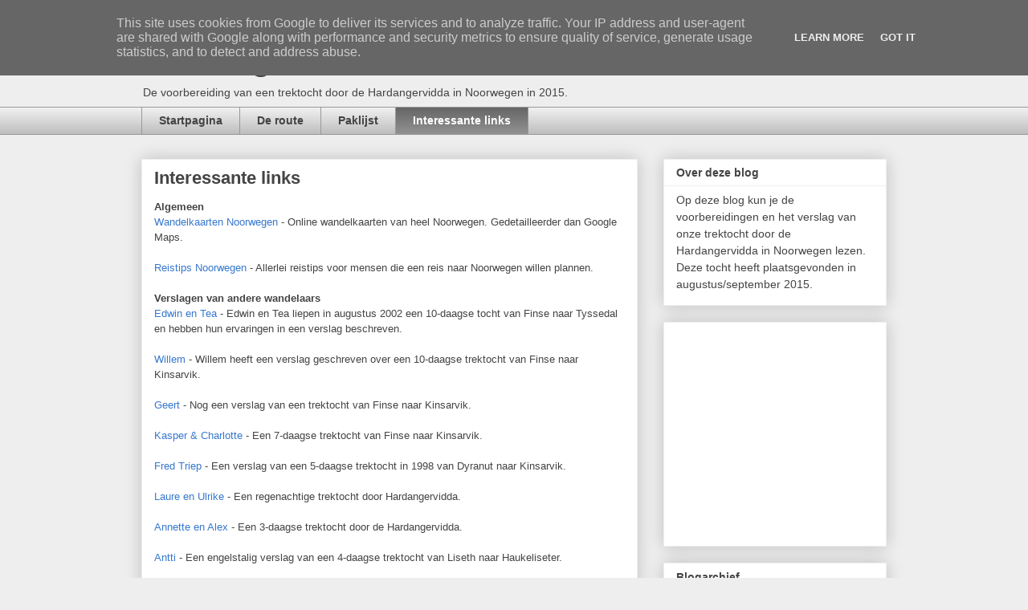

--- FILE ---
content_type: text/plain
request_url: https://www.google-analytics.com/j/collect?v=1&_v=j102&a=965807837&t=pageview&_s=1&dl=http%3A%2F%2Fwww.hardangervidda.nl%2Fp%2Flinks.html&ul=en-us%40posix&dt=Hardangervidda%3A%20Interessante%20links&sr=1280x720&vp=1280x720&_u=IEBAAEABAAAAACAAI~&jid=2085408678&gjid=1256258078&cid=1233822614.1769532431&tid=UA-57931213-1&_gid=515518832.1769532431&_r=1&_slc=1&z=335026361
body_size: -451
content:
2,cG-908G4EJHBL